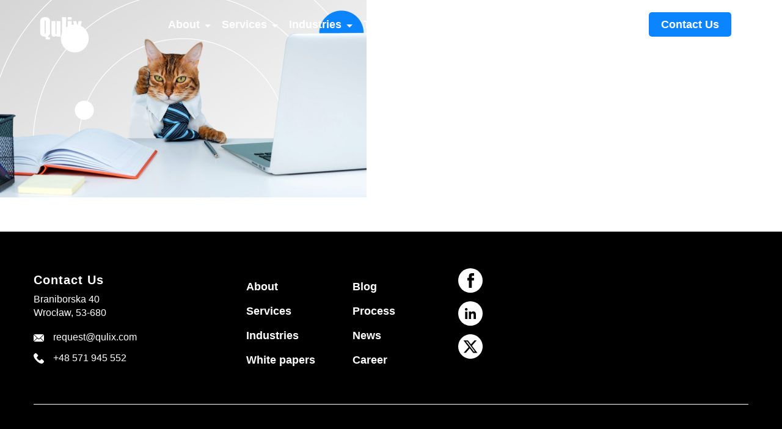

--- FILE ---
content_type: image/svg+xml
request_url: https://www.qulix.com/wp-content/themes/qulix/img/logo-qulix.svg
body_size: 1563
content:
<svg width="70" height="45" viewBox="0 0 70 45" fill="none" xmlns="http://www.w3.org/2000/svg">
<path fill-rule="evenodd" clip-rule="evenodd" d="M42.4739 36.9922H37.3698C36.9141 36.9922 36.5495 36.6276 36.5495 36.1719V5.91145C36.5495 5.45572 36.9141 5.09114 37.3698 5.09114H42.3828C42.8385 5.09114 43.2031 5.45572 43.2031 5.91145V36.1719C43.2943 36.6276 42.9297 36.9922 42.4739 36.9922Z" fill="white"/>
<path fill-rule="evenodd" clip-rule="evenodd" d="M68.724 12.2005C68.724 11.7448 68.3594 11.3802 67.9036 11.3802H64.2578C63.8021 11.3802 63.4375 11.7448 63.4375 12.2005C63.4375 12.2005 62.6172 16.3932 61.9792 19.6745C61.9792 19.7656 61.7969 19.7656 61.7969 19.6745C60.9766 16.3932 60.1562 12.2005 60.1562 12.2005C60.1562 11.7448 59.7917 11.3802 59.3359 11.3802H55.6901C55.2344 11.3802 54.8698 11.7448 54.8698 12.2005L57.4219 23.776C57.513 24.0495 57.513 24.3229 57.4219 24.5963L54.4141 36.1719C54.4141 36.6276 54.7786 36.9922 55.2344 36.9922H59.3359C59.7917 36.9922 60.1562 36.6276 60.1562 36.1719C60.1562 36.1719 60.9766 31.9792 61.6146 28.6979C61.6146 28.6068 61.7969 28.6068 61.7969 28.6979C62.4349 31.9792 63.2552 36.1719 63.2552 36.1719C63.2552 36.6276 63.6198 36.9922 64.0755 36.9922H68.1771C68.6328 36.9922 68.9974 36.6276 68.9974 36.1719L65.9896 24.5963C65.8984 24.3229 65.8984 24.0495 65.9896 23.776L68.724 12.2005Z" fill="white"/>
<path fill-rule="evenodd" clip-rule="evenodd" d="M51.5885 36.9922H46.4844C46.0286 36.9922 45.6641 36.6276 45.6641 36.1719V12.2005C45.6641 11.7448 46.0286 11.3802 46.4844 11.3802H51.4974C51.9531 11.3802 52.3177 11.7448 52.3177 12.2005V36.1719C52.4089 36.6276 52.0443 36.9922 51.5885 36.9922Z" fill="white"/>
<path fill-rule="evenodd" clip-rule="evenodd" d="M51.5885 9.1927H46.4844C46.0286 9.1927 45.6641 8.82812 45.6641 8.37239V5.91145C45.6641 5.45572 46.0286 5.09114 46.4844 5.09114H51.4974C51.9531 5.09114 52.3177 5.45572 52.3177 5.91145V8.28124C52.4089 8.73697 52.0443 9.1927 51.5885 9.1927Z" fill="white"/>
<path fill-rule="evenodd" clip-rule="evenodd" d="M33.3594 11.3802H28.2552C27.7995 11.3802 27.4349 11.7448 27.4349 12.2005V16.1198C27.4349 16.2109 27.4349 32.1615 27.4349 32.1615C27.4349 32.6172 27.0703 32.9818 26.6146 32.9818C26.1589 32.9818 25.7943 32.6172 25.7943 32.1615V29.3359V16.2109V12.2005C25.7943 11.7448 25.4297 11.3802 24.974 11.3802H20.2344H19.9609C19.5052 11.3802 19.1406 11.7448 19.1406 12.2005V14.388V32.4349C19.1406 32.526 19.1406 32.526 19.1406 32.6172V32.7083V32.7995C19.1406 35.1693 21.0547 36.9922 23.3333 36.9922H23.4245H23.5156C24.3359 36.9922 25.1562 36.6276 25.7943 36.1719C25.9766 35.9896 26.1589 35.8984 26.3411 35.7161C26.4323 35.625 26.6146 35.5338 26.7969 35.5338C27.1615 35.5338 27.4349 35.8073 27.4349 36.1719C27.4349 36.6276 27.7995 36.9922 28.2552 36.9922H33.2682C33.724 36.9922 34.0885 36.6276 34.0885 36.1719V12.2005C34.1797 11.7448 33.8151 11.3802 33.3594 11.3802Z" fill="white"/>
<path d="M9.66146 31.0677C9.66146 31.5234 9.29687 31.888 8.84115 31.888C8.38542 31.888 8.02083 31.5234 8.02083 31.0677V11.1068C8.02083 10.651 8.38542 10.2865 8.84115 10.2865C9.29687 10.2865 9.66146 10.651 9.66146 11.1068V31.0677ZM13.9453 35.8073C14.1276 35.7161 14.2187 35.625 14.3099 35.5338C14.401 35.5338 14.401 35.4427 14.4922 35.4427C14.6745 35.3516 14.7656 35.1693 14.9479 35.0781C15.0391 34.987 15.2214 34.8047 15.3125 34.7135C15.4036 34.6224 15.4036 34.5312 15.4948 34.5312C15.5859 34.4401 15.6771 34.2578 15.7682 34.0755C16.1328 33.5286 16.4062 32.9818 16.5885 32.4349C16.7708 31.7969 16.862 31.1588 16.862 30.4297V11.7448C16.862 8.09895 13.8542 5.09114 10.2083 5.09114H7.47396C3.82812 5.09114 0.820312 8.09895 0.820312 11.7448V30.3385C0.820312 31.0677 0.911458 31.7057 1.09375 32.3437C1.27604 32.9818 1.54948 33.5286 1.91406 33.9844C2.00521 34.1667 2.09635 34.2578 2.1875 34.4401C2.27865 34.5312 2.27865 34.6224 2.36979 34.6224C2.46094 34.7135 2.64323 34.8958 2.73437 34.987C3.91927 36.263 5.65104 36.9922 7.47396 36.9922H8.84115C9.29687 36.9922 9.7526 37.3568 9.7526 37.8125V39.7266C9.7526 40.638 10.4818 41.4583 11.3932 41.4583H15.7682C16.224 41.4583 16.6797 41.0937 16.6797 40.5469V38.724C16.6797 38.6328 16.6797 38.5417 16.6797 38.5417C16.5885 38.1771 16.224 37.9036 15.8594 37.9036H14.4922C14.2187 37.9036 14.0365 37.8125 13.8542 37.6302C13.6719 37.4479 13.5807 37.2656 13.5807 36.9922V36.3542C13.5807 36.1719 13.763 35.9896 13.9453 35.8073Z" fill="white"/>
</svg>


--- FILE ---
content_type: image/svg+xml
request_url: https://www.qulix.com/wp-content/themes/qulix/img/face_f.svg
body_size: 311
content:
<svg width="40" height="40" viewBox="0 0 40 40" fill="none" xmlns="http://www.w3.org/2000/svg">
<circle cx="20" cy="20" r="20" fill="white"/>
<path d="M17.5943 32H22.3679V19.8957H25.6887L26 15.8261H22.2641C22.2641 15.8261 22.2641 14.2609 22.2641 13.5304C22.2641 12.5913 22.4717 12.1739 23.4057 12.1739C24.1321 12.1739 26 12.1739 26 12.1739V8C26 8 23.3019 8 22.6793 8C19.151 8 17.4906 9.56522 17.4906 12.5913C17.4906 15.2 17.4906 15.8261 17.4906 15.8261H15V19.8957H17.4906V32H17.5943Z" fill="black"/>
</svg>

--- FILE ---
content_type: application/javascript
request_url: https://www.qulix.com/wp-content/cache/autoptimize/js/autoptimize_single_b3588f1513093e9459e87bed63193d28.js?ver=85044a843e08a4051a230da59b9d6206
body_size: 1541
content:
$(window).scroll(function(){var scroll=$(window).scrollTop();if(scroll>=1500){$(".blog--share-single").addClass("blog-f");}else{$(".blog--share-single").removeClass("blog-f");}});$(window).on("scroll",function(){var scrollHeight=$(document).height();var scrollPosition=$(window).height()+$(window).scrollTop();if(scrollHeight-scrollPosition<=800){$(".blog--share-single").removeClass("blog-f");}});$(".ach").click(function(){window.location=$(this).find("a").attr("href");return false;});$(function(){var newElem=$("<div/>");newEl=$("<div/>");$('.awsm-job-entry-content').children().wrap(newElem);$('.awsm-job-entry-content').children().children().wrap(newEl);});$(".ham").click(function(){if($(this).hasClass("active")){$(".ps_menu").addClass("burg_act");$("body").addClass("mone");$(".footer").addClass("mone");}else{$(".ps_menu").removeClass("burg_act");$("body").removeClass("mone");$(".footer").removeClass("mone");}
return false;});$(document).ready(function(){$("#menu-about").click(function(){if($(this).hasClass("active")){$(this).removeClass("active");$(".header").removeClass("active");$(".submenu-services").removeClass("active");$(".submenu-industries").removeClass("active");$(".submenu-solutions").removeClass("active");$(".submenu-insights").removeClass("active");$(".submenu-process").removeClass("active");$(".submenu-about").removeClass("active");}else{$(".item-m").not(this).removeClass("active");$(this).addClass("active");$(".header").addClass("active");$(".submenu-solutions").removeClass("active");$(".submenu-industries").removeClass("active");$(".submenu-about").addClass("active");$(".submenu-insights").removeClass("active");$(".submenu-process").removeClass("active");$(".submenu-services").removeClass("active");}
return false;});$("#menu-services").click(function(){if($(this).hasClass("active")){$(this).removeClass("active");$(".header").removeClass("active");$(".submenu-services").removeClass("active");$(".submenu-industries").removeClass("active");$(".submenu-solutions").removeClass("active");$(".submenu-insights").removeClass("active");$(".submenu-process").removeClass("active");$(".submenu-about").removeClass("active");}else{$(".item-m").not(this).removeClass("active");$(this).addClass("active");$(".header").addClass("active");$(".submenu-solutions").removeClass("active");$(".submenu-industries").removeClass("active");$(".submenu-services").addClass("active");$(".submenu-insights").removeClass("active");$(".submenu-process").removeClass("active");$(".submenu-about").removeClass("active");}
return false;});$("#menu-industries").click(function(){if($(this).hasClass("active")){$(this).removeClass("active");$(".header").removeClass("active");$(".submenu-industries").removeClass("active");$(".submenu-services").removeClass("active");$(".submenu-insights").removeClass("active");$(".submenu-solutions").removeClass("active");$(".submenu-process").removeClass("active");$(".submenu-about").removeClass("active");}else{$(".item-m").not(this).removeClass("active");$(this).addClass("active");$(".header").addClass("active");$(".submenu-solutions").removeClass("active");$(".submenu-services").removeClass("active");$(".submenu-industries").addClass("active");$(".submenu-insights").removeClass("active");$(".submenu-process").removeClass("active");$(".submenu-about").removeClass("active");}
return false;});$("#menu-solutions").click(function(){if($(this).hasClass("active")){$(this).removeClass("active");$(".header").removeClass("active");$(".submenu-industries").removeClass("active");$(".submenu-services").removeClass("active");$(".submenu-solutions").removeClass("active");$(".submenu-insights").removeClass("active");$(".submenu-process").removeClass("active");$(".submenu-about").removeClass("active");}else{$(".item-m").not(this).removeClass("active");$(this).addClass("active");$(".header").addClass("active");$(".submenu-services").removeClass("active");$(".submenu-industries").removeClass("active");$(".submenu-insights").removeClass("active");$(".submenu-solutions").addClass("active");$(".submenu-process").removeClass("active");$(".submenu-about").removeClass("active");}
return false;});$("#menu-insights").click(function(){if($(this).hasClass("active")){$(this).removeClass("active");$(".header").removeClass("active");$(".submenu-industries").removeClass("active");$(".submenu-services").removeClass("active");$(".submenu-solutions").removeClass("active");$(".submenu-insights").removeClass("active");$(".submenu-process").removeClass("active");$(".submenu-about").removeClass("active");}else{$(".item-m").not(this).removeClass("active");$(this).addClass("active");$(".header").addClass("active");$(".submenu-services").removeClass("active");$(".submenu-industries").removeClass("active");$(".submenu-solutions").removeClass("active");$(".submenu-insights").addClass("active");$(".submenu-process").removeClass("active");$(".submenu-about").removeClass("active");}
return false;});$("#menu-process").click(function(){if($(this).hasClass("active")){$(this).removeClass("active");$(".header").removeClass("active");$(".submenu-industries").removeClass("active");$(".submenu-services").removeClass("active");$(".submenu-solutions").removeClass("active");$(".submenu-insights").removeClass("active");$(".submenu-process").removeClass("active");$(".submenu-about").removeClass("active");}else{$(".item-m").not(this).removeClass("active");$(this).addClass("active");$(".header").addClass("active");$(".submenu-services").removeClass("active");$(".submenu-industries").removeClass("active");$(".submenu-solutions").removeClass("active");$(".submenu-insights").removeClass("active");$(".submenu-process").addClass("active");$(".submenu-about").removeClass("active");}
return false;});$(".wrap-content").click(function(){$(".header").removeClass("active");$(".submenu").removeClass("active");$(".item-m").removeClass("active");});$(".awsm-job-entry-content").children().children().addClass("container");$(".awsm-job-form").addClass("block block--white");$(".fl-builder-content-17104").parent().parent().addClass("loff");var $cardWrapper=$("div[class*='__card-wrapper']");var $cardDiagram=$("div[class*='__card-diagram']");var $gridWrapper=$("div[class*='grid-wrapper__col']");var $showcaseWrapper=$("div[class*='showcase-wrapper']");$cardDiagram.each(function(){var $cards=$(this).parent().first();$cards.addClass("diagram");})
$showcaseWrapper.each(function(){var $cards=$(this).parent().first();$cards.addClass("showcase_wr");})
$cardWrapper.each(function(){var $cards=$(this).parent().first();$cards.addClass("cards");})
$gridWrapper.each(function(){var $cards=$(this).parent().first();$cards.addClass("grid-wrapper");})
var $tableWrapper=$("div[class*='__table-column']");$tableWrapper.each(function(){var $table=$(this).parent().first();$table.addClass("table");})
$(".dropdown").mouseenter(function(){$(this).addClass("open");return false;});$(".dropdown").mouseleave(function(){$(this).removeClass("open");return false;});$("#but_reg").click(function(){$("#regular").removeClass("form_inactive");$("#expert").addClass("form_inactive");$("#cv").addClass("form_inactive");$("#special").addClass("form_inactive");});$("#but_exp").click(function(){$("#regular").addClass("form_inactive");$("#expert").removeClass("form_inactive");$("#cv").addClass("form_inactive");$("#special").addClass("form_inactive");});$("#but_spec").click(function(){$("#regular").addClass("form_inactive");$("#expert").addClass("form_inactive");$("#cv").addClass("form_inactive");$("#special").removeClass("form_inactive");});$("#but_cv").click(function(){$("#regular").addClass("form_inactive");$("#expert").addClass("form_inactive");$("#cv").removeClass("form_inactive");$("#special").addClass("form_inactive");});$("#menu-item-9492").mouseenter(function(){$(this).addClass("dop");$(".dropdown").not(this).removeClass("dop");if($(".dropdown").hasClass("dop")){$(".header").addClass("header-f");}else{$(".header").removeClass("header-f");}
return false;});$("#menu-item-9492").mouseleave(function(){$(this).removeClass("dop");$(".dropdown").not(this).removeClass("dop");if($(".dropdown").hasClass("dop")){$(".header").addClass("header-f");}else{$(".header").removeClass("header-f");}
return false;});$("#menu-item-9438").mouseenter(function(){$(this).toggleClass("dop");$(".dropdown").not(this).removeClass("dop");if($(".dropdown").hasClass("dop")){$(".header").addClass("header-f");}else{$(".header").removeClass("header-f");}
return false;});$("#menu-item-9438").mouseleave(function(){$(this).removeClass("dop");$(".dropdown").not(this).removeClass("dop");if($(".dropdown").hasClass("dop")){$(".header").addClass("header-f");}else{$(".header").removeClass("header-f");}
return false;});$("#menu-item-9439").mouseenter(function(){$(this).toggleClass("dop");$(".dropdown").not(this).removeClass("dop");if($(".dropdown").hasClass("dop")){$(".header").addClass("header-f");}else{$(".header").removeClass("header-f");}
return false;});$("#menu-item-9438").mouseleave(function(){$(this).removeClass("dop");$(".dropdown").not(this).removeClass("dop");if($(".dropdown").hasClass("dop")){$(".header").addClass("header-f");}else{$(".header").removeClass("header-f");}
return false;});$("#menu-item-9445").mouseenter(function(){$(this).toggleClass("dop");$(".dropdown").not(this).removeClass("dop");if($(".dropdown").hasClass("dop")){$(".header").addClass("header-f");}else{$(".header").removeClass("header-f");}
return false;});$("#menu-item-9445").mouseleave(function(){$(this).removeClass("dop");$(".dropdown").not(this).removeClass("dop");if($(".dropdown").hasClass("dop")){$(".header").addClass("header-f");}else{$(".header").removeClass("header-f");}
return false;});let accordionBtns=document.querySelectorAll(".js-ss-button");for(let i=0;i<accordionBtns.length;i++){accordionBtns[i].addEventListener("click",function(){this.classList.toggle("active");let panel=this.nextElementSibling;if(panel.style.maxHeight){panel.style.maxHeight=null;}else{panel.style.maxHeight=panel.scrollHeight+45+"px";}});}})
$(document).ready(function(){if($('.dropdown').hasClass('open')){$(this).addClass('active');}})
$(document).click(function(){if($("html").hasClass("fl-builder-edit")){}else{if($(".dropdown").hasClass("dop")){$(".dropdown").removeClass("dop");$(".header").removeClass("header-f");}}})
document.addEventListener('DOMContentLoaded',function(){const csdImg=document.querySelector('.fl-node-5fb24deab9814 img');const fdImg=document.querySelector('.fl-node-5fad7291556fc img');if(csdImg===null){}else{csdImg.src="https://www.qulix.com/wp-content/uploads/2021/03/iso-27001.svg";}
if(fdImg===null){}else{fdImg.src="https://www.qulix.com/wp-content/uploads/2021/03/microfrontends.svg";}
const lockerBtn=document.querySelector('.mts-cl-control-title-wrapper');const lockerHeader=document.querySelector('.mts-cl-header');const lockerBtnWrapper=document.querySelector('.mts-cl-signin-buttons');if(lockerBtn===null){}else{lockerBtn.addEventListener('click',function(){lockerHeader.style.cssText=`display: none`;lockerBtnWrapper.style.cssText=`display: none`;})}})

--- FILE ---
content_type: image/svg+xml
request_url: https://www.qulix.com/wp-content/themes/qulix/img/tel_f.svg
body_size: 416
content:
<svg width="17" height="18" viewBox="0 0 17 18" fill="none" xmlns="http://www.w3.org/2000/svg">
<path d="M16.5542 12.5025L14.1768 10.1251C13.3278 9.27607 11.8843 9.61574 11.5447 10.7195C11.29 11.4837 10.4409 11.9082 9.67676 11.7384C7.97862 11.3138 5.68613 9.10626 5.2616 7.32322C5.00688 6.55902 5.51632 5.70995 6.28048 5.45527C7.38427 5.11564 7.7239 3.67222 6.87483 2.82315L4.49744 0.445761C3.81818 -0.148587 2.7993 -0.148587 2.20495 0.445761L0.591722 2.05899C-1.02151 3.75713 0.761536 8.25719 4.75216 12.2478C8.74278 16.2384 13.2428 18.1064 14.941 16.4083L16.5542 14.795C17.1486 14.1158 17.1486 13.0969 16.5542 12.5025Z" fill="white"/>
</svg>


--- FILE ---
content_type: image/svg+xml
request_url: https://www.qulix.com/wp-content/themes/qulix/img/mail_f.svg
body_size: 455
content:
<svg width="17" height="12" viewBox="0 0 17 12" fill="none" xmlns="http://www.w3.org/2000/svg">
<path d="M16.8501 0.900879L11.6943 6.02343L16.8501 11.146C16.9433 10.9512 16.9998 10.7358 16.9998 10.5059V1.541C16.9998 1.311 16.9433 1.09568 16.8501 0.900879Z" fill="white"/>
<path d="M15.5054 0.046875H1.49364C1.26364 0.046875 1.04832 0.10342 0.853516 0.196621L7.44311 6.75301C8.02576 7.33566 8.97325 7.33566 9.55589 6.75301L16.1455 0.196621C15.9507 0.10342 15.7354 0.046875 15.5054 0.046875Z" fill="white"/>
<path d="M0.149746 0.900879C0.056545 1.09568 0 1.311 0 1.541V10.5059C0 10.7359 0.056545 10.9512 0.149746 11.146L5.3055 6.02343L0.149746 0.900879Z" fill="white"/>
<path d="M10.9897 6.72772L10.2602 7.45729C9.28934 8.42812 7.70963 8.42812 6.73881 7.45729L6.00927 6.72772L0.853516 11.8503C1.04832 11.9435 1.26364 12 1.49364 12H15.5054C15.7354 12 15.9507 11.9435 16.1455 11.8503L10.9897 6.72772Z" fill="white"/>
</svg>


--- FILE ---
content_type: image/svg+xml
request_url: https://www.qulix.com/wp-content/themes/qulix/img/twit_f.svg
body_size: 688
content:
<?xml version="1.0" encoding="utf-8"?>
<!-- Generator: Adobe Illustrator 25.2.0, SVG Export Plug-In . SVG Version: 6.00 Build 0)  -->
<svg version="1.1" id="Слой_1" xmlns="http://www.w3.org/2000/svg" xmlns:xlink="http://www.w3.org/1999/xlink" x="0px" y="0px"
	 viewBox="0 0 40 40" style="enable-background:new 0 0 40 40;" xml:space="preserve">
<style type="text/css">
	.st0{fill:#FFFFFF;}
</style>
<g>
	<g>
		<path class="st0" d="M27.3,28.1c-1.8-2.4-3.7-4.8-5.4-7.2c-2.3-3-4.7-6-7-9.1c-0.1-0.1-0.1-0.1-0.2-0.1h-2l0.1,0.1
			c3.6,4.5,7.1,9.1,10.6,13.6c0.6,0.9,1.3,1.8,2,2.7c0,0.1,0.1,0.1,0.1,0.1h1.9C27.3,28.2,27.3,28.1,27.3,28.1z M20,0C9,0,0,9,0,20
			s9,20,20,20s20-9,20-20S31,0,20,0z M24.4,30.5v-0.3c-1.8-2.4-3.7-4.8-5.5-7.1c0,0,0,0,0-0.1c-0.2,0.2-0.3,0.4-0.5,0.5
			c-2,2.3-3.9,4.5-5.9,6.7c0,0,0,0.1-0.1,0.1H8.9c0.3-0.3,0.5-0.6,0.8-0.9c2-2.2,4-4.5,5.9-6.7c0.5-0.5,1-1.1,1.5-1.6c0,0,0,0,0-0.1
			c-2.8-3.6-5.6-7.3-8.4-10.9c0,0-0.1-0.1-0.1-0.2h7.1c0.1,0,0.1,0,0.2,0.1c1.6,2.1,3.2,4.2,4.9,6.4c0,0,0,0.1,0.1,0.1
			c0.1-0.1,0.2-0.2,0.3-0.4c1.8-2,3.6-4,5.4-6c0.1-0.1,0.2-0.1,0.3-0.1h3.3c-2.6,2.9-5.1,5.8-7.7,8.7c0,0.1,0.1,0.1,0.1,0.2
			c2.9,3.9,5.9,7.7,8.8,11.5c0,0,0,0.1,0.1,0.1H24.4z"/>
	</g>
</g>
</svg>


--- FILE ---
content_type: image/svg+xml
request_url: https://www.qulix.com/wp-content/themes/qulix/img/link_f.svg
body_size: 408
content:
<svg width="40" height="40" viewBox="0 0 40 40" fill="none" xmlns="http://www.w3.org/2000/svg">
<circle cx="20" cy="20" r="20" fill="white"/>
<path d="M15.0743 16.9675H11.3799V28.9979H15.0743V16.9675Z" fill="black"/>
<path d="M13.1788 15.3577C14.4102 15.3577 15.3575 14.3156 15.3575 13.1788C15.3575 12.0421 14.4102 11 13.1788 11C11.9473 11 11 12.0421 11 13.1788C11 14.3156 11.9473 15.3577 13.1788 15.3577Z" fill="black"/>
<path d="M21.043 22.6515C21.043 20.9466 21.8008 19.9046 23.3165 19.9046C24.6427 19.9046 25.3058 20.8518 25.3058 22.6515C25.3058 24.3565 25.3058 28.9978 25.3058 28.9978H29.0002C29.0002 28.9978 29.0002 24.6407 29.0002 21.3255C29.0002 18.1049 27.2004 16.4947 24.6427 16.4947C22.085 16.4947 21.043 18.4838 21.043 18.4838V16.8736H17.4434V28.9031H21.043C21.043 28.9978 21.043 24.546 21.043 22.6515Z" fill="black"/>
</svg>